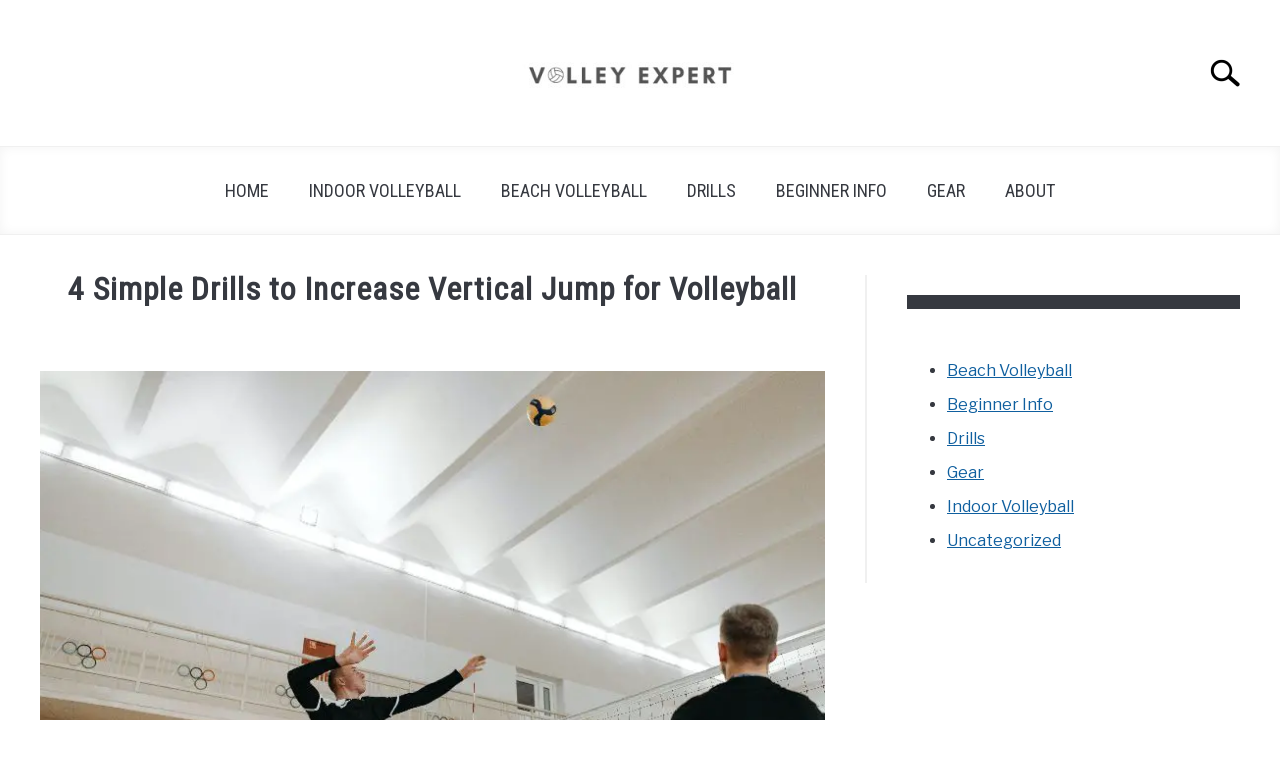

--- FILE ---
content_type: text/html; charset=UTF-8
request_url: https://volleyexpert.com/how-to-increase-vertical-jump-for-volleyball/
body_size: 16026
content:
<!DOCTYPE html><html lang="en-US"><head><meta charset="UTF-8"/>
<script>var __ezHttpConsent={setByCat:function(src,tagType,attributes,category,force,customSetScriptFn=null){var setScript=function(){if(force||window.ezTcfConsent[category]){if(typeof customSetScriptFn==='function'){customSetScriptFn();}else{var scriptElement=document.createElement(tagType);scriptElement.src=src;attributes.forEach(function(attr){for(var key in attr){if(attr.hasOwnProperty(key)){scriptElement.setAttribute(key,attr[key]);}}});var firstScript=document.getElementsByTagName(tagType)[0];firstScript.parentNode.insertBefore(scriptElement,firstScript);}}};if(force||(window.ezTcfConsent&&window.ezTcfConsent.loaded)){setScript();}else if(typeof getEzConsentData==="function"){getEzConsentData().then(function(ezTcfConsent){if(ezTcfConsent&&ezTcfConsent.loaded){setScript();}else{console.error("cannot get ez consent data");force=true;setScript();}});}else{force=true;setScript();console.error("getEzConsentData is not a function");}},};</script>
<script>var ezTcfConsent=window.ezTcfConsent?window.ezTcfConsent:{loaded:false,store_info:false,develop_and_improve_services:false,measure_ad_performance:false,measure_content_performance:false,select_basic_ads:false,create_ad_profile:false,select_personalized_ads:false,create_content_profile:false,select_personalized_content:false,understand_audiences:false,use_limited_data_to_select_content:false,};function getEzConsentData(){return new Promise(function(resolve){document.addEventListener("ezConsentEvent",function(event){var ezTcfConsent=event.detail.ezTcfConsent;resolve(ezTcfConsent);});});}</script>
<script>if(typeof _setEzCookies!=='function'){function _setEzCookies(ezConsentData){var cookies=window.ezCookieQueue;for(var i=0;i<cookies.length;i++){var cookie=cookies[i];if(ezConsentData&&ezConsentData.loaded&&ezConsentData[cookie.tcfCategory]){document.cookie=cookie.name+"="+cookie.value;}}}}
window.ezCookieQueue=window.ezCookieQueue||[];if(typeof addEzCookies!=='function'){function addEzCookies(arr){window.ezCookieQueue=[...window.ezCookieQueue,...arr];}}
addEzCookies([{name:"ezoab_339277",value:"mod1; Path=/; Domain=volleyexpert.com; Max-Age=7200",tcfCategory:"store_info",isEzoic:"true",},{name:"ezosuibasgeneris-1",value:"1f248544-0df2-4505-4fe6-b180c85fdf6b; Path=/; Domain=volleyexpert.com; Expires=Wed, 20 Jan 2027 19:23:45 UTC; Secure; SameSite=None",tcfCategory:"understand_audiences",isEzoic:"true",}]);if(window.ezTcfConsent&&window.ezTcfConsent.loaded){_setEzCookies(window.ezTcfConsent);}else if(typeof getEzConsentData==="function"){getEzConsentData().then(function(ezTcfConsent){if(ezTcfConsent&&ezTcfConsent.loaded){_setEzCookies(window.ezTcfConsent);}else{console.error("cannot get ez consent data");_setEzCookies(window.ezTcfConsent);}});}else{console.error("getEzConsentData is not a function");_setEzCookies(window.ezTcfConsent);}</script><script type="text/javascript" data-ezscrex='false' data-cfasync='false'>window._ezaq = Object.assign({"edge_cache_status":11,"edge_response_time":71,"url":"https://volleyexpert.com/how-to-increase-vertical-jump-for-volleyball/"}, typeof window._ezaq !== "undefined" ? window._ezaq : {});</script><script type="text/javascript" data-ezscrex='false' data-cfasync='false'>window._ezaq = Object.assign({"ab_test_id":"mod1"}, typeof window._ezaq !== "undefined" ? window._ezaq : {});window.__ez=window.__ez||{};window.__ez.tf={};</script><script type="text/javascript" data-ezscrex='false' data-cfasync='false'>window.ezDisableAds = true;</script>
<script data-ezscrex='false' data-cfasync='false' data-pagespeed-no-defer>var __ez=__ez||{};__ez.stms=Date.now();__ez.evt={};__ez.script={};__ez.ck=__ez.ck||{};__ez.template={};__ez.template.isOrig=true;window.__ezScriptHost="//www.ezojs.com";__ez.queue=__ez.queue||function(){var e=0,i=0,t=[],n=!1,o=[],r=[],s=!0,a=function(e,i,n,o,r,s,a){var l=arguments.length>7&&void 0!==arguments[7]?arguments[7]:window,d=this;this.name=e,this.funcName=i,this.parameters=null===n?null:w(n)?n:[n],this.isBlock=o,this.blockedBy=r,this.deleteWhenComplete=s,this.isError=!1,this.isComplete=!1,this.isInitialized=!1,this.proceedIfError=a,this.fWindow=l,this.isTimeDelay=!1,this.process=function(){f("... func = "+e),d.isInitialized=!0,d.isComplete=!0,f("... func.apply: "+e);var i=d.funcName.split("."),n=null,o=this.fWindow||window;i.length>3||(n=3===i.length?o[i[0]][i[1]][i[2]]:2===i.length?o[i[0]][i[1]]:o[d.funcName]),null!=n&&n.apply(null,this.parameters),!0===d.deleteWhenComplete&&delete t[e],!0===d.isBlock&&(f("----- F'D: "+d.name),m())}},l=function(e,i,t,n,o,r,s){var a=arguments.length>7&&void 0!==arguments[7]?arguments[7]:window,l=this;this.name=e,this.path=i,this.async=o,this.defer=r,this.isBlock=t,this.blockedBy=n,this.isInitialized=!1,this.isError=!1,this.isComplete=!1,this.proceedIfError=s,this.fWindow=a,this.isTimeDelay=!1,this.isPath=function(e){return"/"===e[0]&&"/"!==e[1]},this.getSrc=function(e){return void 0!==window.__ezScriptHost&&this.isPath(e)&&"banger.js"!==this.name?window.__ezScriptHost+e:e},this.process=function(){l.isInitialized=!0,f("... file = "+e);var i=this.fWindow?this.fWindow.document:document,t=i.createElement("script");t.src=this.getSrc(this.path),!0===o?t.async=!0:!0===r&&(t.defer=!0),t.onerror=function(){var e={url:window.location.href,name:l.name,path:l.path,user_agent:window.navigator.userAgent};"undefined"!=typeof _ezaq&&(e.pageview_id=_ezaq.page_view_id);var i=encodeURIComponent(JSON.stringify(e)),t=new XMLHttpRequest;t.open("GET","//g.ezoic.net/ezqlog?d="+i,!0),t.send(),f("----- ERR'D: "+l.name),l.isError=!0,!0===l.isBlock&&m()},t.onreadystatechange=t.onload=function(){var e=t.readyState;f("----- F'D: "+l.name),e&&!/loaded|complete/.test(e)||(l.isComplete=!0,!0===l.isBlock&&m())},i.getElementsByTagName("head")[0].appendChild(t)}},d=function(e,i){this.name=e,this.path="",this.async=!1,this.defer=!1,this.isBlock=!1,this.blockedBy=[],this.isInitialized=!0,this.isError=!1,this.isComplete=i,this.proceedIfError=!1,this.isTimeDelay=!1,this.process=function(){}};function c(e,i,n,s,a,d,c,u,f){var m=new l(e,i,n,s,a,d,c,f);!0===u?o[e]=m:r[e]=m,t[e]=m,h(m)}function h(e){!0!==u(e)&&0!=s&&e.process()}function u(e){if(!0===e.isTimeDelay&&!1===n)return f(e.name+" blocked = TIME DELAY!"),!0;if(w(e.blockedBy))for(var i=0;i<e.blockedBy.length;i++){var o=e.blockedBy[i];if(!1===t.hasOwnProperty(o))return f(e.name+" blocked = "+o),!0;if(!0===e.proceedIfError&&!0===t[o].isError)return!1;if(!1===t[o].isComplete)return f(e.name+" blocked = "+o),!0}return!1}function f(e){var i=window.location.href,t=new RegExp("[?&]ezq=([^&#]*)","i").exec(i);"1"===(t?t[1]:null)&&console.debug(e)}function m(){++e>200||(f("let's go"),p(o),p(r))}function p(e){for(var i in e)if(!1!==e.hasOwnProperty(i)){var t=e[i];!0===t.isComplete||u(t)||!0===t.isInitialized||!0===t.isError?!0===t.isError?f(t.name+": error"):!0===t.isComplete?f(t.name+": complete already"):!0===t.isInitialized&&f(t.name+": initialized already"):t.process()}}function w(e){return"[object Array]"==Object.prototype.toString.call(e)}return window.addEventListener("load",(function(){setTimeout((function(){n=!0,f("TDELAY -----"),m()}),5e3)}),!1),{addFile:c,addFileOnce:function(e,i,n,o,r,s,a,l,d){t[e]||c(e,i,n,o,r,s,a,l,d)},addDelayFile:function(e,i){var n=new l(e,i,!1,[],!1,!1,!0);n.isTimeDelay=!0,f(e+" ...  FILE! TDELAY"),r[e]=n,t[e]=n,h(n)},addFunc:function(e,n,s,l,d,c,u,f,m,p){!0===c&&(e=e+"_"+i++);var w=new a(e,n,s,l,d,u,f,p);!0===m?o[e]=w:r[e]=w,t[e]=w,h(w)},addDelayFunc:function(e,i,n){var o=new a(e,i,n,!1,[],!0,!0);o.isTimeDelay=!0,f(e+" ...  FUNCTION! TDELAY"),r[e]=o,t[e]=o,h(o)},items:t,processAll:m,setallowLoad:function(e){s=e},markLoaded:function(e){if(e&&0!==e.length){if(e in t){var i=t[e];!0===i.isComplete?f(i.name+" "+e+": error loaded duplicate"):(i.isComplete=!0,i.isInitialized=!0)}else t[e]=new d(e,!0);f("markLoaded dummyfile: "+t[e].name)}},logWhatsBlocked:function(){for(var e in t)!1!==t.hasOwnProperty(e)&&u(t[e])}}}();__ez.evt.add=function(e,t,n){e.addEventListener?e.addEventListener(t,n,!1):e.attachEvent?e.attachEvent("on"+t,n):e["on"+t]=n()},__ez.evt.remove=function(e,t,n){e.removeEventListener?e.removeEventListener(t,n,!1):e.detachEvent?e.detachEvent("on"+t,n):delete e["on"+t]};__ez.script.add=function(e){var t=document.createElement("script");t.src=e,t.async=!0,t.type="text/javascript",document.getElementsByTagName("head")[0].appendChild(t)};__ez.dot=__ez.dot||{};__ez.queue.addFileOnce('/detroitchicago/boise.js', '/detroitchicago/boise.js?gcb=195-0&cb=5', true, [], true, false, true, false);__ez.queue.addFileOnce('/parsonsmaize/abilene.js', '/parsonsmaize/abilene.js?gcb=195-0&cb=e80eca0cdb', true, [], true, false, true, false);__ez.queue.addFileOnce('/parsonsmaize/mulvane.js', '/parsonsmaize/mulvane.js?gcb=195-0&cb=e75e48eec0', true, ['/parsonsmaize/abilene.js'], true, false, true, false);__ez.queue.addFileOnce('/detroitchicago/birmingham.js', '/detroitchicago/birmingham.js?gcb=195-0&cb=539c47377c', true, ['/parsonsmaize/abilene.js'], true, false, true, false);</script>
<script data-ezscrex="false" type="text/javascript" data-cfasync="false">window._ezaq = Object.assign({"ad_cache_level":0,"adpicker_placement_cnt":0,"ai_placeholder_cache_level":0,"ai_placeholder_placement_cnt":-1,"article_category":"drills","author":"Carissa Harmer","domain":"volleyexpert.com","domain_id":339277,"ezcache_level":1,"ezcache_skip_code":7,"has_bad_image":0,"has_bad_words":0,"is_sitespeed":0,"lt_cache_level":0,"publish_date":"2022-09-02","response_size":54695,"response_size_orig":48894,"response_time_orig":54,"template_id":5,"url":"https://volleyexpert.com/how-to-increase-vertical-jump-for-volleyball/","word_count":0,"worst_bad_word_level":0}, typeof window._ezaq !== "undefined" ? window._ezaq : {});__ez.queue.markLoaded('ezaqBaseReady');</script>
<script type='text/javascript' data-ezscrex='false' data-cfasync='false'>
window.ezAnalyticsStatic = true;

function analyticsAddScript(script) {
	var ezDynamic = document.createElement('script');
	ezDynamic.type = 'text/javascript';
	ezDynamic.innerHTML = script;
	document.head.appendChild(ezDynamic);
}
function getCookiesWithPrefix() {
    var allCookies = document.cookie.split(';');
    var cookiesWithPrefix = {};

    for (var i = 0; i < allCookies.length; i++) {
        var cookie = allCookies[i].trim();

        for (var j = 0; j < arguments.length; j++) {
            var prefix = arguments[j];
            if (cookie.indexOf(prefix) === 0) {
                var cookieParts = cookie.split('=');
                var cookieName = cookieParts[0];
                var cookieValue = cookieParts.slice(1).join('=');
                cookiesWithPrefix[cookieName] = decodeURIComponent(cookieValue);
                break; // Once matched, no need to check other prefixes
            }
        }
    }

    return cookiesWithPrefix;
}
function productAnalytics() {
	var d = {"pr":[6],"omd5":"63fcae4166cb61e891f3fee76baa6ed0","nar":"risk score"};
	d.u = _ezaq.url;
	d.p = _ezaq.page_view_id;
	d.v = _ezaq.visit_uuid;
	d.ab = _ezaq.ab_test_id;
	d.e = JSON.stringify(_ezaq);
	d.ref = document.referrer;
	d.c = getCookiesWithPrefix('active_template', 'ez', 'lp_');
	if(typeof ez_utmParams !== 'undefined') {
		d.utm = ez_utmParams;
	}

	var dataText = JSON.stringify(d);
	var xhr = new XMLHttpRequest();
	xhr.open('POST','/ezais/analytics?cb=1', true);
	xhr.onload = function () {
		if (xhr.status!=200) {
            return;
		}

        if(document.readyState !== 'loading') {
            analyticsAddScript(xhr.response);
            return;
        }

        var eventFunc = function() {
            if(document.readyState === 'loading') {
                return;
            }
            document.removeEventListener('readystatechange', eventFunc, false);
            analyticsAddScript(xhr.response);
        };

        document.addEventListener('readystatechange', eventFunc, false);
	};
	xhr.setRequestHeader('Content-Type','text/plain');
	xhr.send(dataText);
}
__ez.queue.addFunc("productAnalytics", "productAnalytics", null, true, ['ezaqBaseReady'], false, false, false, true);
</script><base href="https://volleyexpert.com/how-to-increase-vertical-jump-for-volleyball/"/>
	
	
	<meta name="viewport" content="width=device-width, initial-scale=1"/>
		<link rel="profile" href="https://gmpg.org/xfn/11"/>

	<title>4 Simple Drills to Increase Vertical Jump for Volleyball – Volley Expert</title>
<meta name="robots" content="max-image-preview:large"/>
<link rel="alternate" type="application/rss+xml" title="Volley Expert » Feed" href="https://volleyexpert.com/feed/"/>
<link rel="alternate" type="application/rss+xml" title="Volley Expert » Comments Feed" href="https://volleyexpert.com/comments/feed/"/>
<link rel="alternate" type="application/rss+xml" title="Volley Expert » 4 Simple Drills to Increase Vertical Jump for Volleyball Comments Feed" href="https://volleyexpert.com/how-to-increase-vertical-jump-for-volleyball/feed/"/>
		<!-- This site uses the Google Analytics by MonsterInsights plugin v8.17 - Using Analytics tracking - https://www.monsterinsights.com/ -->
							<script src="//www.googletagmanager.com/gtag/js?id=G-1LNKXHH1HT" data-cfasync="false" data-wpfc-render="false" type="text/javascript" async=""></script>
			<script data-cfasync="false" data-wpfc-render="false" type="text/javascript">
				var mi_version = '8.17';
				var mi_track_user = true;
				var mi_no_track_reason = '';
				
								var disableStrs = [
										'ga-disable-G-1LNKXHH1HT',
									];

				/* Function to detect opted out users */
				function __gtagTrackerIsOptedOut() {
					for (var index = 0; index < disableStrs.length; index++) {
						if (document.cookie.indexOf(disableStrs[index] + '=true') > -1) {
							return true;
						}
					}

					return false;
				}

				/* Disable tracking if the opt-out cookie exists. */
				if (__gtagTrackerIsOptedOut()) {
					for (var index = 0; index < disableStrs.length; index++) {
						window[disableStrs[index]] = true;
					}
				}

				/* Opt-out function */
				function __gtagTrackerOptout() {
					for (var index = 0; index < disableStrs.length; index++) {
						document.cookie = disableStrs[index] + '=true; expires=Thu, 31 Dec 2099 23:59:59 UTC; path=/';
						window[disableStrs[index]] = true;
					}
				}

				if ('undefined' === typeof gaOptout) {
					function gaOptout() {
						__gtagTrackerOptout();
					}
				}
								window.dataLayer = window.dataLayer || [];

				window.MonsterInsightsDualTracker = {
					helpers: {},
					trackers: {},
				};
				if (mi_track_user) {
					function __gtagDataLayer() {
						dataLayer.push(arguments);
					}

					function __gtagTracker(type, name, parameters) {
						if (!parameters) {
							parameters = {};
						}

						if (parameters.send_to) {
							__gtagDataLayer.apply(null, arguments);
							return;
						}

						if (type === 'event') {
														parameters.send_to = monsterinsights_frontend.v4_id;
							var hookName = name;
							if (typeof parameters['event_category'] !== 'undefined') {
								hookName = parameters['event_category'] + ':' + name;
							}

							if (typeof MonsterInsightsDualTracker.trackers[hookName] !== 'undefined') {
								MonsterInsightsDualTracker.trackers[hookName](parameters);
							} else {
								__gtagDataLayer('event', name, parameters);
							}
							
						} else {
							__gtagDataLayer.apply(null, arguments);
						}
					}

					__gtagTracker('js', new Date());
					__gtagTracker('set', {
						'developer_id.dZGIzZG': true,
											});
										__gtagTracker('config', 'G-1LNKXHH1HT', {"forceSSL":"true","link_attribution":"true"} );
															window.gtag = __gtagTracker;										(function () {
						/* https://developers.google.com/analytics/devguides/collection/analyticsjs/ */
						/* ga and __gaTracker compatibility shim. */
						var noopfn = function () {
							return null;
						};
						var newtracker = function () {
							return new Tracker();
						};
						var Tracker = function () {
							return null;
						};
						var p = Tracker.prototype;
						p.get = noopfn;
						p.set = noopfn;
						p.send = function () {
							var args = Array.prototype.slice.call(arguments);
							args.unshift('send');
							__gaTracker.apply(null, args);
						};
						var __gaTracker = function () {
							var len = arguments.length;
							if (len === 0) {
								return;
							}
							var f = arguments[len - 1];
							if (typeof f !== 'object' || f === null || typeof f.hitCallback !== 'function') {
								if ('send' === arguments[0]) {
									var hitConverted, hitObject = false, action;
									if ('event' === arguments[1]) {
										if ('undefined' !== typeof arguments[3]) {
											hitObject = {
												'eventAction': arguments[3],
												'eventCategory': arguments[2],
												'eventLabel': arguments[4],
												'value': arguments[5] ? arguments[5] : 1,
											}
										}
									}
									if ('pageview' === arguments[1]) {
										if ('undefined' !== typeof arguments[2]) {
											hitObject = {
												'eventAction': 'page_view',
												'page_path': arguments[2],
											}
										}
									}
									if (typeof arguments[2] === 'object') {
										hitObject = arguments[2];
									}
									if (typeof arguments[5] === 'object') {
										Object.assign(hitObject, arguments[5]);
									}
									if ('undefined' !== typeof arguments[1].hitType) {
										hitObject = arguments[1];
										if ('pageview' === hitObject.hitType) {
											hitObject.eventAction = 'page_view';
										}
									}
									if (hitObject) {
										action = 'timing' === arguments[1].hitType ? 'timing_complete' : hitObject.eventAction;
										hitConverted = mapArgs(hitObject);
										__gtagTracker('event', action, hitConverted);
									}
								}
								return;
							}

							function mapArgs(args) {
								var arg, hit = {};
								var gaMap = {
									'eventCategory': 'event_category',
									'eventAction': 'event_action',
									'eventLabel': 'event_label',
									'eventValue': 'event_value',
									'nonInteraction': 'non_interaction',
									'timingCategory': 'event_category',
									'timingVar': 'name',
									'timingValue': 'value',
									'timingLabel': 'event_label',
									'page': 'page_path',
									'location': 'page_location',
									'title': 'page_title',
								};
								for (arg in args) {
																		if (!(!args.hasOwnProperty(arg) || !gaMap.hasOwnProperty(arg))) {
										hit[gaMap[arg]] = args[arg];
									} else {
										hit[arg] = args[arg];
									}
								}
								return hit;
							}

							try {
								f.hitCallback();
							} catch (ex) {
							}
						};
						__gaTracker.create = newtracker;
						__gaTracker.getByName = newtracker;
						__gaTracker.getAll = function () {
							return [];
						};
						__gaTracker.remove = noopfn;
						__gaTracker.loaded = true;
						window['__gaTracker'] = __gaTracker;
					})();
									} else {
										console.log("");
					(function () {
						function __gtagTracker() {
							return null;
						}

						window['__gtagTracker'] = __gtagTracker;
						window['gtag'] = __gtagTracker;
					})();
									}
			</script>
				<!-- / Google Analytics by MonsterInsights -->
		<script type="text/javascript">
window._wpemojiSettings = {"baseUrl":"https:\/\/s.w.org\/images\/core\/emoji\/14.0.0\/72x72\/","ext":".png","svgUrl":"https:\/\/s.w.org\/images\/core\/emoji\/14.0.0\/svg\/","svgExt":".svg","source":{"concatemoji":"https:\/\/volleyexpert.com\/wp-includes\/js\/wp-emoji-release.min.js?ver=6.2.2"}};
/*! This file is auto-generated */
!function(e,a,t){var n,r,o,i=a.createElement("canvas"),p=i.getContext&&i.getContext("2d");function s(e,t){p.clearRect(0,0,i.width,i.height),p.fillText(e,0,0);e=i.toDataURL();return p.clearRect(0,0,i.width,i.height),p.fillText(t,0,0),e===i.toDataURL()}function c(e){var t=a.createElement("script");t.src=e,t.defer=t.type="text/javascript",a.getElementsByTagName("head")[0].appendChild(t)}for(o=Array("flag","emoji"),t.supports={everything:!0,everythingExceptFlag:!0},r=0;r<o.length;r++)t.supports[o[r]]=function(e){if(p&&p.fillText)switch(p.textBaseline="top",p.font="600 32px Arial",e){case"flag":return s("\ud83c\udff3\ufe0f\u200d\u26a7\ufe0f","\ud83c\udff3\ufe0f\u200b\u26a7\ufe0f")?!1:!s("\ud83c\uddfa\ud83c\uddf3","\ud83c\uddfa\u200b\ud83c\uddf3")&&!s("\ud83c\udff4\udb40\udc67\udb40\udc62\udb40\udc65\udb40\udc6e\udb40\udc67\udb40\udc7f","\ud83c\udff4\u200b\udb40\udc67\u200b\udb40\udc62\u200b\udb40\udc65\u200b\udb40\udc6e\u200b\udb40\udc67\u200b\udb40\udc7f");case"emoji":return!s("\ud83e\udef1\ud83c\udffb\u200d\ud83e\udef2\ud83c\udfff","\ud83e\udef1\ud83c\udffb\u200b\ud83e\udef2\ud83c\udfff")}return!1}(o[r]),t.supports.everything=t.supports.everything&&t.supports[o[r]],"flag"!==o[r]&&(t.supports.everythingExceptFlag=t.supports.everythingExceptFlag&&t.supports[o[r]]);t.supports.everythingExceptFlag=t.supports.everythingExceptFlag&&!t.supports.flag,t.DOMReady=!1,t.readyCallback=function(){t.DOMReady=!0},t.supports.everything||(n=function(){t.readyCallback()},a.addEventListener?(a.addEventListener("DOMContentLoaded",n,!1),e.addEventListener("load",n,!1)):(e.attachEvent("onload",n),a.attachEvent("onreadystatechange",function(){"complete"===a.readyState&&t.readyCallback()})),(e=t.source||{}).concatemoji?c(e.concatemoji):e.wpemoji&&e.twemoji&&(c(e.twemoji),c(e.wpemoji)))}(window,document,window._wpemojiSettings);
</script>
<style type="text/css">
img.wp-smiley,
img.emoji {
	display: inline !important;
	border: none !important;
	box-shadow: none !important;
	height: 1em !important;
	width: 1em !important;
	margin: 0 0.07em !important;
	vertical-align: -0.1em !important;
	background: none !important;
	padding: 0 !important;
}
</style>
	<link rel="stylesheet" id="income-school-style-css" href="https://volleyexpert.com/wp-content/themes/acabado/style.css" type="text/css" media="all"/>
<style id="custom-style-inline-css" type="text/css">
.search-wrapper #search-icon{background:url("https://volleyexpert.com/wp-content/themes/acabado/img/search-icon.png") center/cover no-repeat #fff;}.share-container .email-btn:before{background:url("https://volleyexpert.com/wp-content/themes/acabado/img/envelope.svg") center/cover no-repeat;}.share-container .print-btn:before{background:url("https://volleyexpert.com/wp-content/themes/acabado/img/print-icon.svg") center/cover no-repeat;}.externallinkimage{background-image:url("https://volleyexpert.com/wp-content/themes/acabado/img/extlink.png")}
table, th, td {
  border: 1px solid black;
}
</style>
<script type="text/javascript" async="" defer="" src="https://volleyexpert.com/wp-content/plugins/google-analytics-for-wordpress/assets/js/frontend-gtag.min.js" id="monsterinsights-frontend-script-js"></script>
<script data-cfasync="false" data-wpfc-render="false" type="text/javascript" id="monsterinsights-frontend-script-js-extra">/* <![CDATA[ */
var monsterinsights_frontend = {"js_events_tracking":"true","download_extensions":"doc,pdf,ppt,zip,xls,docx,pptx,xlsx","inbound_paths":"[{\"path\":\"\\\/go\\\/\",\"label\":\"affiliate\"},{\"path\":\"\\\/recommend\\\/\",\"label\":\"affiliate\"}]","home_url":"https:\/\/volleyexpert.com","hash_tracking":"false","v4_id":"G-1LNKXHH1HT"};/* ]]> */
</script>
<link rel="https://api.w.org/" href="https://volleyexpert.com/wp-json/"/><link rel="alternate" type="application/json" href="https://volleyexpert.com/wp-json/wp/v2/posts/977"/><link rel="EditURI" type="application/rsd+xml" title="RSD" href="https://volleyexpert.com/xmlrpc.php?rsd"/>
<link rel="wlwmanifest" type="application/wlwmanifest+xml" href="https://volleyexpert.com/wp-includes/wlwmanifest.xml"/>
<meta name="generator" content="WordPress 6.2.2"/>
<link rel="canonical" href="https://volleyexpert.com/how-to-increase-vertical-jump-for-volleyball/"/>
<link rel="shortlink" href="https://volleyexpert.com/?p=977"/>
<link rel="alternate" type="application/json+oembed" href="https://volleyexpert.com/wp-json/oembed/1.0/embed?url=https%3A%2F%2Fvolleyexpert.com%2Fhow-to-increase-vertical-jump-for-volleyball%2F"/>
<link rel="alternate" type="text/xml+oembed" href="https://volleyexpert.com/wp-json/oembed/1.0/embed?url=https%3A%2F%2Fvolleyexpert.com%2Fhow-to-increase-vertical-jump-for-volleyball%2F&amp;format=xml"/>
<link rel="pingback" href="https://volleyexpert.com/xmlrpc.php"/><meta property="og:locale" content="en_US"/><meta property="og:type" content="article"/><meta property="og:title" content="4 Simple Drills to Increase Vertical Jump for Volleyball | Volley Expert"/><meta property="og:description" content="Are you frustrated with your jumping abilities? If so, this article addresses several easy yet highly effective drills to improve your vertical jumps slowly but surely!"/><meta property="og:url" content="https://volleyexpert.com/how-to-increase-vertical-jump-for-volleyball/"/><meta property="og:site_name" content="Volley Expert"/><meta property="og:image" content="https://volleyexpert.com/wp-content/uploads/2022/09/how-to-increase-vertical-jump-in-volleyball.jpg"/><meta name="twitter:card" content="summary_large_image"/><meta name="description" content="Are you frustrated with your jumping abilities? If so, this article addresses several easy yet highly effective drills to improve your vertical jumps slowly but surely!"/>					<link rel="preconnect" href="https://fonts.gstatic.com"/>
					<link href="https://fonts.googleapis.com/css2?family=Libre+Franklin:wght@400;800&amp;family=Roboto+Condensed&amp;display=swap" rel="stylesheet"/>
				
<script type='text/javascript'>
var ezoTemplate = 'orig_site';
var ezouid = '1';
var ezoFormfactor = '1';
</script><script data-ezscrex="false" type='text/javascript'>
var soc_app_id = '0';
var did = 339277;
var ezdomain = 'volleyexpert.com';
var ezoicSearchable = 1;
</script></head>


<body class="post-template-default single single-post postid-977 single-format-standard">
<div id="page" class="site">
	<a class="skip-link screen-reader-text" href="#content">Skip to content</a>

	
	<header id="masthead" class="site-header desktop-toggle">
		<div class="inner-wrap">
			<div class="hamburger-wrapper desktop">
				<button class="hamburger hamburger--squeeze menu-toggle" type="button" aria-label="Menu" aria-controls="primary-menu" aria-expanded="false">
					<span class="hamburger-box">
						<span class="hamburger-inner"></span>
					</span>
					<span class="label">MENU</span>
				</button>
			</div>
			<div class="site-branding">
								<a href="https://volleyexpert.com/" class="custom-logo-link" rel="home" itemprop="url"><img width="300" height="111" src="https://volleyexpert.com/wp-content/uploads/2022/09/volley-Expert-300x111.jpg" class="attachment-medium size-medium" alt="volley Expert" decoding="async" loading="lazy" srcset="https://volleyexpert.com/wp-content/uploads/2022/09/volley-Expert-300x111.jpg 300w, https://volleyexpert.com/wp-content/uploads/2022/09/volley-Expert.jpg 480w" sizes="(max-width: 300px) 100vw, 300px"/></a>
									<!-- <h1 class="site-title"><a tabindex="-1" href="" rel="home"></a></h1> -->
										<!-- <p class="site-title"><a tabindex="-1" href="" rel="home"></a></p> -->
								</div><!-- .site-branding -->
			<div class="search-wrapper">
				<a href="#open" id="search-icon" style="background: url(https://volleyexpert.com/wp-content/themes/acabado/img/search-icon.png) center/cover no-repeat #fff;"><span class="sr-only">Search</span></a>
				<div class="search-form-wrapper">
	<form role="search" method="get" class="search-form" action="https://volleyexpert.com/">
		<style>
		.search-wrapper.search-active .search-field {
			width: 200px;
			display: inline-block;
			vertical-align: top;
		}
		.search-wrapper button[type="submit"] {
			display: inline-block;
			vertical-align: top;
			top: -35px;
			position: relative;
			background-color: transparent;
			height: 30px;
			width: 30px;
			padding: 0;
			margin: 0;
			background-image: url("https://volleyexpert.com/wp-content/themes/acabado/img/search-icon.png");
			background-position: center;
			background-repeat: no-repeat;
			background-size: contain;
		}
		.search-wrapper.search-active button[type="submit"] {
			display: inline-block !important;
		}
		</style>
		<label for="s">
			<span class="screen-reader-text">Search for:</span>
		</label>
		<input type="search" id="search-field" class="search-field" placeholder="Search …" value="" name="s"/>
		<button type="submit" class="search-submit" style="display:none;"><span class="screen-reader-text"></span></button>
	</form>
</div>			</div>
		</div>

		<nav id="site-navigation" class="main-navigation">
			<!-- <button class="menu-toggle" aria-controls="primary-menu" aria-expanded="false"></button> -->
			<div class="menu-main-menu-container"><ul id="primary-menu" class="inner-wrap"><li id="menu-item-727" class="menu-item menu-item-type-post_type menu-item-object-page menu-item-home menu-item-727"><a href="https://volleyexpert.com/">Home</a></li>
<li id="menu-item-722" class="menu-item menu-item-type-taxonomy menu-item-object-category current-post-ancestor current-menu-parent current-post-parent menu-item-722"><a href="https://volleyexpert.com/category/indoor-volleyball/">Indoor Volleyball</a></li>
<li id="menu-item-726" class="menu-item menu-item-type-taxonomy menu-item-object-category menu-item-726"><a href="https://volleyexpert.com/category/beach-volleyball/">Beach Volleyball</a></li>
<li id="menu-item-725" class="menu-item menu-item-type-taxonomy menu-item-object-category current-post-ancestor current-menu-parent current-post-parent menu-item-725"><a href="https://volleyexpert.com/category/drills/">Drills</a></li>
<li id="menu-item-723" class="menu-item menu-item-type-taxonomy menu-item-object-category menu-item-723"><a href="https://volleyexpert.com/category/beginner-info/">Beginner Info</a></li>
<li id="menu-item-724" class="menu-item menu-item-type-taxonomy menu-item-object-category menu-item-724"><a href="https://volleyexpert.com/category/gear/">Gear</a></li>
<li id="menu-item-728" class="menu-item menu-item-type-post_type menu-item-object-page menu-item-728"><a href="https://volleyexpert.com/about/">About</a></li>
</ul></div>		</nav><!-- #site-navigation -->
	</header><!-- #masthead -->

	<div id="content" class="site-content">
		
	<div id="primary" class="content-area default">
		<main id="main" class="site-main">

		
<article id="post-977" class="post-977 post type-post status-publish format-standard has-post-thumbnail hentry category-drills category-indoor-volleyball">
	<header class="entry-header">
		<h1 class="entry-title">4 Simple Drills to Increase Vertical Jump for Volleyball</h1>
			<div class="entry-meta sr-only">
				<meta itemprop="datePublished" content="2022-09-02"/><span class="byline"> Written by <span class="author vcard"><a class="url fn n" href="https://volleyexpert.com/author/carissaharmer/">Carissa Harmer</a></span> </span><meta itemprop="author" content="Carissa Harmer"/><link id="page-url" itemprop="mainEntityOfPage" href="https://volleyexpert.com/how-to-increase-vertical-jump-for-volleyball/"/><span class="term-list"> in <a href="https://volleyexpert.com/category/drills/" rel="category tag">Drills</a>,<a href="https://volleyexpert.com/category/indoor-volleyball/" rel="category tag">Indoor Volleyball</a></span>			</div><!-- .entry-meta -->
      
      <br/>
	  	</header><!-- .entry-header -->

	
	<div class="entry-content" itemprop="articleBody">
		<p><img decoding="async" class="alignnone wp-image-978 size-full" src="https://volleyexpert.com/wp-content/uploads/2022/09/how-to-increase-vertical-jump-for-volleyball.jpg" alt="how to increase vertical jump for volleyball" width="800" height="534" srcset="https://volleyexpert.com/wp-content/uploads/2022/09/how-to-increase-vertical-jump-for-volleyball.jpg 800w, https://volleyexpert.com/wp-content/uploads/2022/09/how-to-increase-vertical-jump-for-volleyball-300x200.jpg 300w, https://volleyexpert.com/wp-content/uploads/2022/09/how-to-increase-vertical-jump-for-volleyball-768x513.jpg 768w" sizes="(max-width: 800px) 100vw, 800px"/></p>
<p>Volleyball relies on a set of skills and physical abilities. Vertical jumps is (in my humble opinion) one of the most important ones regardless of your position in the team. Without it you will certainly struggle when it comes to spiking, blocking and even diving …</p>
<p><em>In this short article I address some easy tips that you can start implementing these days to notice an improvement in your vertical jump within a short period of time.</em></p>
<p>Let’s Go!</p>
<h2><strong>What does a good vertical jump look like?</strong></h2>
<p>A good vertical jump on average for setters is 18-19 inches and for outside hitters is 19-20 inches.</p>
<p>The act of jumping high into the air is known as a vertical jump or vertical leap. It is a typical test for measuring athletic performance and can be used to increase both endurance and strength.</p>
<h2><strong>Important muscles for verticals</strong></h2>
<p><img decoding="async" loading="lazy" class="aligncenter wp-image-18 size-full" src="https://volleyexpert.com/wp-content/uploads/2021/05/volleyball-muscles.jpg" alt="volleyball muscles" width="600" height="600" srcset="https://volleyexpert.com/wp-content/uploads/2021/05/volleyball-muscles.jpg 600w, https://volleyexpert.com/wp-content/uploads/2021/05/volleyball-muscles-300x300.jpg 300w, https://volleyexpert.com/wp-content/uploads/2021/05/volleyball-muscles-150x150.jpg 150w" sizes="(max-width: 600px) 100vw, 600px"/></p>
<h3>1. Calves and Quadriceps</h3>
<p>Whenever you bend your ankles you will notice a feeling that your calves are very well stretched. During the jump action these muscles are the first to work.</p>
<p>In general the any move that the quadriceps is involved in, means that the calves are involved in. Not to mention that the quadriceps are in most cases a synonym of high jumping ability.</p>
<h3>2. Glutes and Hamstrings</h3>
<p>These are mainly responsible for the jump height. Whenever you bend your hips, you will notice the extension of all these muscles combined.</p>
<p>Also, when you jump, glutes and hamstrings will utilize your hip extension to propel you forward.</p>
<h3>3. Abdominals</h3>
<p>This has caught many athletes off guard. A standing vertical jump, on the other hand, works your abs in the same manner that jogging does.</p>
<p>Despite the fact that stomach crunches are one of the most despised workouts, they are essential and should never be overlooked in your quest for a tremendous jump.</p>
<h3>4. Quads</h3>
<p>Many workout plans provide a strong emphasis on the quads, but they should never be the main focus.</p>
<p>In fact, because all of your muscle groups must work in harmony, no one part of your body should be the “sole” emphasis.</p>
<h2> <strong>4 exercises to increase your vertical jump for volleyball</strong></h2>
<p>It is highly recommended to use volleyball shoes with good grip in the drills below. For example, <span style="color: #3366ff;"><a style="color: #3366ff;" href="https://www.amazon.com/ASICS-Womens-Elite-Volleyball-Silver/dp/B082Q3CCG1?keywords=volleyball%2Bshoes&amp;qid=1663449310&amp;rnid=2941120011&amp;s=apparel&amp;sr=1-9&amp;th=1&amp;linkCode=ll1&amp;tag=volleyexpert-20&amp;linkId=f20044cd835a2d7a01b9923173f17849&amp;language=en_US&amp;ref_=as_li_ss_tl" target="_blank" rel="nofollow noopener"><strong>these quality shoes</strong></a></span> have a good drip and will help stabilize your movement when you land on the ground after jumping …</p>
<h3>1. Squats in Bulgarian Split</h3>
<p>Your legs provide you with the strength to jump higher. The Bulgarian split squat will help you gain strength and improve your balance at the same time.</p>
<p><strong>How to do it:</strong></p>
<ol>
<li>To execute it, stand a few feet away from a bench and lay your non-working leg on top of it.</li>
<li>Your entire foot should be on the bench.</li>
<li>Stand erect with your chest high and a dumbbell in each hand.</li>
<li>Descend until your back knee is almost on the ground.</li>
<li>Push yourself back up to a standing position with the heel of your lead foot (the one that is on the floor).</li>
<li>That counts as one rep. On your lower-body training day, try three sets of eight reps on each leg</li>
</ol>
<h3>2. Deadlifts</h3>
<p>Many people are wondering whether deadlifts increase the vertical jump! Indeed, Deadlifts are already a part of many people’s workout routines in some form or another. The ability to increase your jump height is far from the only benefit of deadlifts.</p>
<p>They’re a full-body complex exercise that works almost your entire major muscle groups.</p>
<p>The main thing to keep in mind with deadlifts is that combining them with the other exercises in this guide might lead to disaster if done incorrectly.</p>
<p>You don’t want to exhaust your muscles before doing deadlifts, but you also don’t want to exhaust yourself deadlifting before doing the other exercises</p>
<p>Begin by performing a few mild deadlifts. Better still, try banded deadlifts and see how much you can lift.</p>
<p><strong>How Do Deadlifts</strong></p>
<ol>
<li>You’ll need a barbell for this exercise, although you can mimic the movement with dumbbells or a resistance band as well.</li>
<li>Stand over a barbell with your feet about halfway under the bar.</li>
<li>Hinge at the hips and bend your knees so that you can lean over and grab the bar without bending your back.</li>
<li>Your hands should be outside your legs.</li>
<li>Pull up slightly so the bar locks and you feel resistance.</li>
<li>Lift the bar to your knees with a flat back and then straighten up so the barbell is in front of your thighs.</li>
<li> Slowly lower the bar back to the ground by reversing the movement.</li>
</ol>
<h3>3. Box Jumps</h3>
<p>This exercise is pretty easy to execute, yet highly effective. It is good both for your jumping ability as well as your cardio &amp; endurance if you want to increase the intensity …</p>
<p>You can obviously use higher boxes to challenge your jump height if you want to.</p>
<p>Try to follow the few instructions below for better results …</p>
<ul>
<li>Your feet should be shoulder-width apart.</li>
<li>Keep your back straight and start squatting a little bit.</li>
<li>To preserve your balance and to gain some momentum, it is recommended to swing your arms forward so you can initiate an explosive jump upward.</li>
<li>Try to land on the box in a soft way with both feet.</li>
</ul>
<h3>4. Rope Jumping</h3>
<p>This exercise is not necessarily to directly improve your vertical jump height, but it is highly effective to strengthen the muscles used for vertical jumping (that we’ve addressed earlier in this article).</p>
<p>Try to take these recommendation into consideration:</p>
<ul>
<li>While doing rope jumping make sure your arms &amp; shoulders don’t move a lot. Your wrists should be the main element that can do the job for you.</li>
<li>Your back should be kept straight.</li>
<li>This rope jumping exercise is a great way to warm-up for your volleyball practice sessions.</li>
</ul>
<p>Finally, keep in mind that <span style="color: #3366ff;"><strong><a style="color: #3366ff;" href="https://volleyexpert.com/do-volleyball-shoes-make-you-jump-higher/">volleyball shoes can help you jump a bit higher</a></strong></span> if you choose the right ones!</p>
<h2><strong>How effective are those exercises on short players?</strong></h2>
<p>Yes, these 4 drills we just mentioned are effective on short players, as they are on tall ones. It literally doesn’t matter …</p>
<p>If you are a short volleyball player, you can match tall by improving your vertical jump. Do this by training your leg muscles and your jumping movement and form using the exercises we mentioned in the article.</p>
<h2><strong>Can you help increase you volleyball vertical jump at home?</strong></h2>
<p><strong> </strong>Yes, you can practice some drills at home to improve you vertical jump.</p>
<h3>Exercise1</h3>
<p>Stand with your feet together and your knees locked so that you don’t bend during the workout.</p>
<p>By locking your knees, you will just activate your calf muscles and not the other muscles that are involved in jumping.</p>
<p>Raise your toes off the ground and lift your heels entirely off the ground. Begin jumping as quickly as you can from your toes. Keep in mind that you should only jump off your toes and not your heels.</p>
<h3>Exercise2</h3>
<p>Place your right foot in front of your body and your left foot behind it. Bend down and place your fingers on the ground.</p>
<p>Because of the position you’re in, you’ll notice that your weight is on your toes. Begin by jumping straight up off the ground and switching your legs in the air so that your left leg is in front and your right leg is behind you when you land.</p>
<p>Make sure you get all the way down and touch the ground with your fingertips each time you leap and swap legs in the air. When done correctly, this exercise will activate all four jumping muscles.</p>
<h2><strong>Do calf raises help vertical jump?</strong></h2>
<p>Calf raises are a crucial aspect of developing vertical jump, but they aren’t a cure-all. Calf raises alone may improve leaping ability, but a holistic approach to vertical jump improvement offers greater results.</p>
<h2><strong>Does squatting improve vertical jump?</strong></h2>
<p><strong> </strong>Yes, increasing squat strength has been shown to improve vertical jump performance. Using the squat to make you jump higher is extremely effective.</p>
<h2><strong>Will jumping everyday increase vertical jump?</strong></h2>
<p><strong> </strong>Yes, jumping every day will increase your vertical jump, however I recommend that if you want to systematically increase your vertical jump you first build a good baseline strength by doing strength training (squats and deadlifts), and then I would move into plyometric work after.</p>
<p>It is worth mentionning that <a href="https://volleyexpert.com/how-to-practice-spiking-a-volleyball-by-yourself/"><strong><span style="color: #3366ff;">practicing spiking by yourself</span></strong></a>, will help increase your vertical jumping!</p>
<h2><strong>Final Thoughts …</strong></h2>
<p>Some indoor volleyball players stop practicing their vertical jumping abilities as they think they don’t have to, simply because they see themselves jump higher than most of their teammates …</p>
<p>That’s a big mistake (in my humble opinion). In fact, this can cause some serious regression in this skill.</p>
<p><em>That’s why it is extremely important to keep practicing regardless of how good you think you are!</em></p>
<p>Finally, It is worth mentionning that jumping is one <a href="https://volleyexpert.com/what-skills-do-you-need-for-volleyball/"><strong><span style="color: #3366ff;">skill among many others required for volleyball</span></strong></a>! That’s why it is also important to be able to focus on the fundamentals also …</p>
	</div><!-- .entry-content -->

	<footer class="entry-footer">
			</footer><!-- .entry-footer -->

</article><!-- #post-977 -->

<script type="application/ld+json">
    {"@context":"http:\/\/schema.org\/","@type":"BlogPosting","name":"4 Simple Drills to Increase Vertical Jump for Volleyball","url":"https:\/\/volleyexpert.com\/how-to-increase-vertical-jump-for-volleyball\/","articleBody":"Volleyball relies on a set of skills and physical abilities. Vertical jumps is (in my humble opinion) one of the most important ones regardless of your position in the team. Without it you will certainly struggle when it comes to spiking, blocking and even diving \u2026\r\n\r\nIn this short article I address some easy tips that you can start implementing these days to notice an improvement in your vertical jump within a short period of time.\r\n\r\nLet\u2019s Go!\r\nWhat does a good vertical jump look like?\r\nA good vertical jump on average for setters is 18-19 inches and for outside hitters is 19-20 inches.\r\n\r\nThe act of jumping high into the air is known as a vertical jump or vertical leap. It is a typical test for measuring athletic performance and can be used to increase both endurance and strength.\r\nImportant muscles for verticals\r\n\r\n1. Calves and Quadriceps\r\nWhenever you bend your ankles you will notice a feeling that your calves are very well stretched. During the jump action these muscles are the first to work.\r\n\r\nIn general the any move that the quadriceps is involved in, means that the calves are involved in. Not to mention that the quadriceps are in most cases a synonym of high jumping ability.\r\n2. Glutes and Hamstrings\r\nThese are mainly responsible for the jump height. Whenever you bend your hips, you will notice the extension of all these muscles combined.\r\n\r\nAlso, when you jump, glutes and hamstrings will utilize your hip extension to propel you forward.\r\n3. Abdominals\r\nThis has caught many athletes off guard. A standing vertical jump, on the other hand, works your abs in the same manner that jogging does.\r\n\r\nDespite the fact that stomach crunches are one of the most despised workouts, they are essential and should never be overlooked in your quest for a tremendous jump.\r\n4. Quads\r\nMany workout plans provide a strong emphasis on the quads, but they should never be the main focus.\r\n\r\nIn fact, because all of your muscle groups must work in harmony, no one part of your body should be the \"sole\" emphasis.\r\n\u00a04 exercises to increase your vertical jump for volleyball\r\nIt is highly recommended to use volleyball shoes with good grip in the drills below. For example, these quality shoes have a good drip and will help stabilize your movement when you land on the ground after jumping \u2026\r\n1. Squats in Bulgarian Split\r\nYour legs provide you with the strength to jump higher. The Bulgarian split squat will help you gain strength and improve your balance at the same time.\r\n\r\nHow to do it:\r\n\r\n \tTo execute it, stand a few feet away from a bench and lay your non-working leg on top of it.\r\n \tYour entire foot should be on the bench.\r\n \tStand erect with your chest high and a dumbbell in each hand.\r\n \tDescend until your back knee is almost on the ground.\r\n \tPush yourself back up to a standing position with the heel of your lead foot (the one that is on the floor).\r\n \tThat counts as one rep. On your lower-body training day, try three sets of eight reps on each leg\r\n\r\n2. Deadlifts\r\nMany people are wondering whether deadlifts increase the vertical jump! Indeed, Deadlifts are already a part of many people's workout routines in some form or another. The ability to increase your jump height is far from the only benefit of deadlifts.\r\n\r\nThey're a full-body complex exercise that works almost your entire major muscle groups.\r\n\r\nThe main thing to keep in mind with deadlifts is that combining them with the other exercises in this guide might lead to disaster if done incorrectly.\r\n\r\nYou don't want to exhaust your muscles before doing deadlifts, but you also don't want to exhaust yourself deadlifting before doing the other exercises\r\n\r\nBegin by performing a few mild deadlifts. Better still, try banded deadlifts and see how much you can lift.\r\n\r\nHow Do Deadlifts\r\n\r\n \tYou\u2019ll need a barbell for this exercise, although you can mimic the movement with dumbbells or a resistance band as well.\r\n \tStand over a barbell with your feet about halfway under the bar.\r\n \tHinge at the hips and bend your knees so that you can lean over and grab the bar without bending your back.\r\n \tYour hands should be outside your legs.\r\n \tPull up slightly so the bar locks and you feel resistance.\r\n \tLift the bar to your knees with a flat back and then straighten up so the barbell is in front of your thighs.\r\n \t\u00a0Slowly lower the bar back to the ground by reversing the movement.\r\n\r\n3. Box Jumps\r\nThis exercise is pretty easy to execute, yet highly effective. It is good both for your jumping ability as well as your cardio &amp; endurance if you want to increase the intensity \u2026\r\n\r\nYou can obviously use higher boxes to challenge your jump height if you want to.\r\n\r\nTry to follow the few instructions below for better results \u2026\r\n\r\n \tYour feet should be shoulder-width apart.\r\n \tKeep your back straight and start squatting a little bit.\r\n \tTo preserve your balance and to gain some momentum, it is recommended to swing your arms forward so you can initiate an explosive jump upward.\r\n \tTry to land on the box in a soft way with both feet.\r\n\r\n4. Rope Jumping\r\nThis exercise is not necessarily to directly improve your vertical jump height, but it is highly effective to strengthen the muscles used for vertical jumping (that we\u2019ve addressed earlier in this article).\r\n\r\nTry to take these recommendation into consideration:\r\n\r\n \tWhile doing rope jumping make sure your arms &amp; shoulders don\u2019t move a lot. Your wrists should be the main element that can do the job for you.\r\n \tYour back should be kept straight.\r\n \tThis rope jumping exercise is a great way to warm-up for your volleyball practice sessions.\r\n\r\nFinally, keep in mind that volleyball shoes can help you jump a bit higher if you choose the right ones!\r\nHow effective are those exercises on short players?\r\nYes, these 4 drills we just mentioned are effective on short players, as they are on tall ones. It literally doesn\u2019t matter \u2026\r\n\r\nIf you are a short volleyball player, you can match tall by improving your vertical jump. Do this by training your leg muscles and your jumping movement and form using the exercises we mentioned in the article.\r\nCan you help increase you volleyball vertical jump at home?\r\n\u00a0Yes, you can practice some drills at home to improve you vertical jump.\r\nExercise1\r\nStand with your feet together and your knees locked so that you don't bend during the workout.\r\n\r\nBy locking your knees, you will just activate your calf muscles and not the other muscles that are involved in jumping.\r\n\r\nRaise your toes off the ground and lift your heels entirely off the ground. Begin jumping as quickly as you can from your toes. Keep in mind that you should only jump off your toes and not your heels.\r\nExercise2\r\nPlace your right foot in front of your body and your left foot behind it. Bend down and place your fingers on the ground.\r\n\r\nBecause of the position you're in, you'll notice that your weight is on your toes. Begin by jumping straight up off the ground and switching your legs in the air so that your left leg is in front and your right leg is behind you when you land.\r\n\r\nMake sure you get all the way down and touch the ground with your fingertips each time you leap and swap legs in the air. When done correctly, this exercise will activate all four jumping muscles.\r\nDo calf raises help vertical jump?\r\nCalf raises are a crucial aspect of developing vertical jump, but they aren't a cure-all. Calf raises alone may improve leaping ability, but a holistic approach to vertical jump improvement offers greater results.\r\nDoes squatting improve vertical jump?\r\n\u00a0Yes, increasing squat strength has been shown to improve vertical jump performance. Using the squat to make you jump higher is extremely effective.\r\nWill jumping everyday increase vertical jump?\r\n\u00a0Yes, jumping every day will increase your vertical jump, however I recommend that if you want to systematically increase your vertical jump you first build a good baseline strength by doing strength training (squats and deadlifts), and then I would move into plyometric work after.\r\n\r\nIt is worth mentionning that practicing spiking by yourself, will help increase your vertical jumping!\r\nFinal Thoughts \u2026\r\nSome indoor volleyball players stop practicing their vertical jumping abilities as they think they don\u2019t have to, simply because they see themselves jump higher than most of their teammates \u2026\r\n\r\nThat\u2019s a big mistake (in my humble opinion). In fact, this can cause some serious regression in this skill.\r\n\r\nThat's why it is extremely important to keep practicing regardless of how good you think you are!\r\n\r\nFinally, It is worth mentionning that jumping is one skill among many others required for volleyball! That's why it is also important to be able to focus on the fundamentals also ...","headline":"4 Simple Drills to Increase Vertical Jump for Volleyball","author":"Carissa Harmer","datePublished":"2022-09-02","mainEntityOfPage":"True","dateModified":"November 21, 2022","image":{"@type":"ImageObject","url":"https:\/\/volleyexpert.com\/wp-content\/uploads\/2022\/09\/how-to-increase-vertical-jump-in-volleyball.jpg","height":267,"width":400},"publisher":{"@context":"http:\/\/schema.org\/","@type":"Organization","name":"Volley Expert","logo":{"@type":"ImageObject","url":"https:\/\/volleyexpert.com\/wp-content\/uploads\/2022\/09\/volley-Expert-300x111.jpg","height":600,"width":60}}}
</script>
		<article class="author-card">
			<a href="https://volleyexpert.com/author/carissaharmer/" alt="link to Carissa Harmer author page">
				<div class="avatar-container" style="background-image: url(&#39;https://secure.gravatar.com/avatar/e66c192d7881f93dc79fea87b2db2e9e?s=96&amp;d=mm&amp;r=g&#39;)">
				</div>
			</a>
			<div class="author-info">
				<header>
					<p class="h3"><a href="https://volleyexpert.com/author/carissaharmer/">Carissa Harmer</a></p>
				</header>
				<p>Carissa Harmer has over 6 years of volleyball experience between playing the sport at a semi-professional level, following the biggest volleyball teams &amp; leagues out there as well as helping beginners to get started on the right path.</p>
			</div>
		</article>
					<h3 class="h2">Recent Posts</h3>
			<div class="recent-articles-container">
					<article class="article-card" itemscope="" itemtype="http://schema.org/BlogPosting">
				<a href="https://volleyexpert.com/how-big-is-a-volleyball-ball/" rel="nofollow"><div class="image-container" style="background-image: url(&#39;https://volleyexpert.com/wp-content/uploads/2023/06/how-big-is-a-volleyball-ball.jpg&#39;)"></div><span class="sr-only">link to Detailed Breakdown: The Size of Volleyball Balls</span></a>

				<div class="copy-container">
					<header>
						<p><a itemprop="name" href="https://volleyexpert.com/how-big-is-a-volleyball-ball/">Detailed Breakdown: The Size of Volleyball Balls</a></p>
					</header>
					<div class="excerpt">
						<p>Have you ever wondered about the actual dimensions of a professional volleyball ball? This article with give you all the details you’ll need to know about its size, weight, and construction...</p><div class="button-container"><a rel="nofollow" class="button reverse" href="https://volleyexpert.com/how-big-is-a-volleyball-ball/" aria-label="Continue Reading: Detailed Breakdown: The Size of Volleyball Balls">Continue Reading</a></div>					</div>
					<!-- <div class="button-container">
						<a rel="nofollow" class="button reverse" href="">Continue Reading</a>
					</div> -->
				</div>
				<meta itemprop="thumbnailUrl" src="https://volleyexpert.com/wp-content/uploads/2023/06/how-big-is-a-volleyball-ball.jpg"/>
				<meta itemprop="image" src="https://volleyexpert.com/wp-content/uploads/2023/06/how-big-is-a-volleyball-ball.jpg"/>
								<span itemprop="publisher" itemscope="" itemtype="http://schema.org/Organization">
					<meta itemprop="name" content="Volley Expert"/>
				</span>
				<meta itemprop="logo" src="https://volleyexpert.com/wp-content/uploads/2022/09/volley-Expert-300x111.jpg"/>
				<meta itemprop="name" content="Detailed Breakdown: The Size of Volleyball Balls"/>
				<meta itemprop="headline" content="Detailed Breakdown: The Size of Volleyball Balls"/>
				<meta itemprop="author" content="Carissa Harmer"/>
				<meta itemprop="datePublished" content="2023-06-18"/>
				<meta itemprop="dateModified" content="2023-06-18"/>

			</article>
					<article class="article-card" itemscope="" itemtype="http://schema.org/BlogPosting">
				<a href="https://volleyexpert.com/are-mens-and-womens-volleyball-balls-the-same-size/" rel="nofollow"><div class="image-container" style="background-image: url(&#39;https://volleyexpert.com/wp-content/uploads/2023/06/mens-vs-womens-volleyball-balls.jpg&#39;)"></div><span class="sr-only">link to Are Men&#39;s and Women&#39;s Volleyball Balls The Same Size?</span></a>

				<div class="copy-container">
					<header>
						<p><a itemprop="name" href="https://volleyexpert.com/are-mens-and-womens-volleyball-balls-the-same-size/">Are Men&#39;s and Women&#39;s Volleyball Balls The Same Size?</a></p>
					</header>
					<div class="excerpt">
						<p>In this short article, you’ll discover the main differences between men’s and women’s volleyball balls. I also share some interesting factors that influence their size …

This should give...</p><div class="button-container"><a rel="nofollow" class="button reverse" href="https://volleyexpert.com/are-mens-and-womens-volleyball-balls-the-same-size/" aria-label="Continue Reading: Are Men’s and Women’s Volleyball Balls The Same Size?">Continue Reading</a></div>					</div>
					<!-- <div class="button-container">
						<a rel="nofollow" class="button reverse" href="">Continue Reading</a>
					</div> -->
				</div>
				<meta itemprop="thumbnailUrl" src="https://volleyexpert.com/wp-content/uploads/2023/06/mens-vs-womens-volleyball-balls.jpg"/>
				<meta itemprop="image" src="https://volleyexpert.com/wp-content/uploads/2023/06/mens-vs-womens-volleyball-balls.jpg"/>
								<span itemprop="publisher" itemscope="" itemtype="http://schema.org/Organization">
					<meta itemprop="name" content="Volley Expert"/>
				</span>
				<meta itemprop="logo" src="https://volleyexpert.com/wp-content/uploads/2022/09/volley-Expert-300x111.jpg"/>
				<meta itemprop="name" content="Are Men’s and Women’s Volleyball Balls The Same Size?"/>
				<meta itemprop="headline" content="Are Men’s and Women’s Volleyball Balls The Same Size?"/>
				<meta itemprop="author" content="Carissa Harmer"/>
				<meta itemprop="datePublished" content="2023-06-18"/>
				<meta itemprop="dateModified" content="2023-06-18"/>

			</article>
					</div>
				</main><!-- #main -->
	</div><!-- #primary -->


<aside id="secondary" class="widget-area">
		<div class="about-wrapper">
		<h2 class="widget-title"></h2>		<p class="about-copy"></p>
			</div>
	<section id="block-3" class="widget widget_block widget_categories"><ul class="wp-block-categories-list wp-block-categories">	<li class="cat-item cat-item-4"><a href="https://volleyexpert.com/category/beach-volleyball/">Beach Volleyball</a>
</li>
	<li class="cat-item cat-item-6"><a href="https://volleyexpert.com/category/beginner-info/">Beginner Info</a>
</li>
	<li class="cat-item cat-item-5"><a href="https://volleyexpert.com/category/drills/">Drills</a>
</li>
	<li class="cat-item cat-item-7"><a href="https://volleyexpert.com/category/gear/">Gear</a>
</li>
	<li class="cat-item cat-item-3"><a href="https://volleyexpert.com/category/indoor-volleyball/">Indoor Volleyball</a>
</li>
	<li class="cat-item cat-item-1"><a href="https://volleyexpert.com/category/uncategorized/">Uncategorized</a>
</li>
</ul></section></aside><!-- #secondary -->

	</div><!-- #content -->

	<footer id="colophon" class="site-footer">
		<div class="inner-wrap">
						<div class="site-info">
					© 2023 Copyright Volley Expert			</div><!-- .site-info -->
						<div class="footer-ad">
				<p style="text-align: center;"><a href="https://volleyexpert.com/privacy-policy/"><span style="color: #0000ff;">Privacy Policy</span></a></p>
<p style="text-align: center;"><a href="https://volleyexpert.com/disclaimer/">Disclaimer</a></p>
<p style="text-align: center;"><a href="https://volleyexpert.com/about/"><span style="color: #0000ff;">About</span></a></p>
<p style="text-align: center;"><a href="https://volleyexpert.com/contact/"><span style="color: #0000ff;">Contact</span></a></p>
			</div>
					</div>
	</footer><!-- #colophon -->
</div><!-- #page -->

<script type="text/javascript" async="" defer="" src="https://volleyexpert.com/wp-content/themes/acabado/js/app.min.js" id="income-school-js-js"></script>
<script type="text/javascript" async="" defer="" src="https://volleyexpert.com/wp-includes/js/comment-reply.min.js" id="comment-reply-js"></script>
<div style="display: none"></div>


<script data-cfasync="false">function _emitEzConsentEvent(){var customEvent=new CustomEvent("ezConsentEvent",{detail:{ezTcfConsent:window.ezTcfConsent},bubbles:true,cancelable:true,});document.dispatchEvent(customEvent);}
(function(window,document){function _setAllEzConsentTrue(){window.ezTcfConsent.loaded=true;window.ezTcfConsent.store_info=true;window.ezTcfConsent.develop_and_improve_services=true;window.ezTcfConsent.measure_ad_performance=true;window.ezTcfConsent.measure_content_performance=true;window.ezTcfConsent.select_basic_ads=true;window.ezTcfConsent.create_ad_profile=true;window.ezTcfConsent.select_personalized_ads=true;window.ezTcfConsent.create_content_profile=true;window.ezTcfConsent.select_personalized_content=true;window.ezTcfConsent.understand_audiences=true;window.ezTcfConsent.use_limited_data_to_select_content=true;window.ezTcfConsent.select_personalized_content=true;}
function _clearEzConsentCookie(){document.cookie="ezCMPCookieConsent=tcf2;Domain=.volleyexpert.com;Path=/;expires=Thu, 01 Jan 1970 00:00:00 GMT";}
_clearEzConsentCookie();if(typeof window.__tcfapi!=="undefined"){window.ezgconsent=false;var amazonHasRun=false;function _ezAllowed(tcdata,purpose){return(tcdata.purpose.consents[purpose]||tcdata.purpose.legitimateInterests[purpose]);}
function _handleConsentDecision(tcdata){window.ezTcfConsent.loaded=true;if(!tcdata.vendor.consents["347"]&&!tcdata.vendor.legitimateInterests["347"]){window._emitEzConsentEvent();return;}
window.ezTcfConsent.store_info=_ezAllowed(tcdata,"1");window.ezTcfConsent.develop_and_improve_services=_ezAllowed(tcdata,"10");window.ezTcfConsent.measure_content_performance=_ezAllowed(tcdata,"8");window.ezTcfConsent.select_basic_ads=_ezAllowed(tcdata,"2");window.ezTcfConsent.create_ad_profile=_ezAllowed(tcdata,"3");window.ezTcfConsent.select_personalized_ads=_ezAllowed(tcdata,"4");window.ezTcfConsent.create_content_profile=_ezAllowed(tcdata,"5");window.ezTcfConsent.measure_ad_performance=_ezAllowed(tcdata,"7");window.ezTcfConsent.use_limited_data_to_select_content=_ezAllowed(tcdata,"11");window.ezTcfConsent.select_personalized_content=_ezAllowed(tcdata,"6");window.ezTcfConsent.understand_audiences=_ezAllowed(tcdata,"9");window._emitEzConsentEvent();}
function _handleGoogleConsentV2(tcdata){if(!tcdata||!tcdata.purpose||!tcdata.purpose.consents){return;}
var googConsentV2={};if(tcdata.purpose.consents[1]){googConsentV2.ad_storage='granted';googConsentV2.analytics_storage='granted';}
if(tcdata.purpose.consents[3]&&tcdata.purpose.consents[4]){googConsentV2.ad_personalization='granted';}
if(tcdata.purpose.consents[1]&&tcdata.purpose.consents[7]){googConsentV2.ad_user_data='granted';}
if(googConsentV2.analytics_storage=='denied'){gtag('set','url_passthrough',true);}
gtag('consent','update',googConsentV2);}
__tcfapi("addEventListener",2,function(tcdata,success){if(!success||!tcdata){window._emitEzConsentEvent();return;}
if(!tcdata.gdprApplies){_setAllEzConsentTrue();window._emitEzConsentEvent();return;}
if(tcdata.eventStatus==="useractioncomplete"||tcdata.eventStatus==="tcloaded"){if(typeof gtag!='undefined'){_handleGoogleConsentV2(tcdata);}
_handleConsentDecision(tcdata);if(tcdata.purpose.consents["1"]===true&&tcdata.vendor.consents["755"]!==false){window.ezgconsent=true;(adsbygoogle=window.adsbygoogle||[]).pauseAdRequests=0;}
if(window.__ezconsent){__ezconsent.setEzoicConsentSettings(ezConsentCategories);}
__tcfapi("removeEventListener",2,function(success){return null;},tcdata.listenerId);if(!(tcdata.purpose.consents["1"]===true&&_ezAllowed(tcdata,"2")&&_ezAllowed(tcdata,"3")&&_ezAllowed(tcdata,"4"))){if(typeof __ez=="object"&&typeof __ez.bit=="object"&&typeof window["_ezaq"]=="object"&&typeof window["_ezaq"]["page_view_id"]=="string"){__ez.bit.Add(window["_ezaq"]["page_view_id"],[new __ezDotData("non_personalized_ads",true),]);}}}});}else{_setAllEzConsentTrue();window._emitEzConsentEvent();}})(window,document);</script></body></html><!--
Performance optimized by W3 Total Cache. Learn more: https://www.boldgrid.com/w3-total-cache/

Page Caching using disk: enhanced 

Served from: volleyexpert.com @ 2023-07-04 15:11:06 by W3 Total Cache
-->